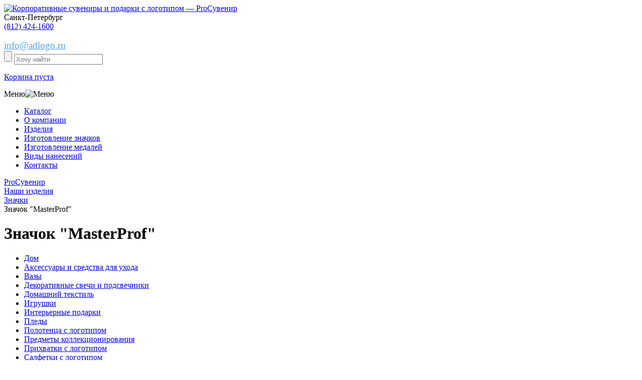

--- FILE ---
content_type: text/html; charset=UTF-8
request_url: https://adlogo.ru/izdeliya/znachki/znachok-masterprof/
body_size: 19389
content:
<!DOCTYPE html>
<html xml:lang="ru" lang="ru">
<head>
	<meta http-equiv="X-UA-Compatible" content="IE=edge" />
	<meta name='yandex-verification' content='7d96052efc07ffb2' />
	<meta name="yandex-verification" content="5d737bd7e5e829ec" />
	<meta name="google-site-verification" content="5SqlHr7eV1HjQ97EjJ1SYdMO1-A1V86BwI0OMTo7IU4" />
	<meta name="google-site-verification" content="zfN3-odLy8EiFXbqR8Q9qza66c_ywtrGcSVPlW64yBM" />
	<meta name="viewport" content="width=device-width, initial-scale=1, shrink-to-fit=no">
	<link rel="icon" href="https://adlogo.ru/favicon.svg" type="image/svg+xml">
	<title>Значок &quot;MasterProf&quot; &mdash; ProСувенир</title>
	<meta http-equiv="Content-Type" content="text/html; charset=UTF-8" />
<meta name="robots" content="index, follow" />
<meta name="keywords" content="Значок &amp;quot;MasterProf&amp;quot;, Санкт-Петербург, СПб, ProСувенир, изготовление, купить, заказать, производство" />
<meta name="description" content="Значок &amp;quot;MasterProf&amp;quot; в Санкт-Петербурге - изготовление на заказ, оперативно (от 1 недели), недорого, огромный выбор. Звоните по телефону +7 (812) 424-16-00." />
<script data-skip-moving="true">(function(w, d, n) {var cl = "bx-core";var ht = d.documentElement;var htc = ht ? ht.className : undefined;if (htc === undefined || htc.indexOf(cl) !== -1){return;}var ua = n.userAgent;if (/(iPad;)|(iPhone;)/i.test(ua)){cl += " bx-ios";}else if (/Windows/i.test(ua)){cl += ' bx-win';}else if (/Macintosh/i.test(ua)){cl += " bx-mac";}else if (/Linux/i.test(ua) && !/Android/i.test(ua)){cl += " bx-linux";}else if (/Android/i.test(ua)){cl += " bx-android";}cl += (/(ipad|iphone|android|mobile|touch)/i.test(ua) ? " bx-touch" : " bx-no-touch");cl += w.devicePixelRatio && w.devicePixelRatio >= 2? " bx-retina": " bx-no-retina";if (/AppleWebKit/.test(ua)){cl += " bx-chrome";}else if (/Opera/.test(ua)){cl += " bx-opera";}else if (/Firefox/.test(ua)){cl += " bx-firefox";}ht.className = htc ? htc + " " + cl : cl;})(window, document, navigator);</script>


<link href="/bitrix/js/ui/design-tokens/dist/ui.design-tokens.min.css?174228645123463" type="text/css"  rel="stylesheet" />
<link href="/bitrix/js/ui/fonts/opensans/ui.font.opensans.min.css?16784012842320" type="text/css"  rel="stylesheet" />
<link href="/bitrix/js/main/popup/dist/main.popup.bundle.min.css?174228650126589" type="text/css"  rel="stylesheet" />
<link href="/bitrix/cache/css/s1/eshop_adapt_blue/page_ecb67189875561c719615d897091f1c4/page_ecb67189875561c719615d897091f1c4_v1.css?174228677640748" type="text/css"  rel="stylesheet" />
<link href="/bitrix/cache/css/s1/eshop_adapt_blue/template_175cb4cff9903ed076e7394c8cddc0b3/template_175cb4cff9903ed076e7394c8cddc0b3_v1.css?1744289499106980" type="text/css"  data-template-style="true" rel="stylesheet" />




<script type="extension/settings" data-extension="currency.currency-core">{"region":"ru"}</script>



<link href="//adlogo.ru/izdeliya/znachki/znachok-masterprof/" rel="canonical" />



	</head>
<body>

<div class="wrap" id="bx_eshop_wrap">
	
	<header class="block100">
		<div class="center">
			<div class="logo float-left">
				<a href="/"><img src="/bitrix/templates/eshop_adapt_blue/images/logo.png" alt="Корпоративные сувениры и подарки с логотипом &mdash; ProСувенир"/></a>
			</div>
			<div class="img_tel float-left"></div>
			<div class="img_tel float-left"></div>			
<div class="header_phone float-left tel1">
	 <span>Санкт-Петербург</span><br>
	 <span><a href="tel:+78124241600">(812) 424-1600</a></span>
</div>
<div class="header_phone float-left tel2">

</div>
 <br>			<div class="send_call_wrap float-left">
				<a href="mailto:info@adlogo.ru" style="font-size: 19px; color: #52A2F3; text-decoration: underline;">info@adlogo.ru</a>
			</div>
		</div>
		<div class="clear"></div>
		<!--noindex-->
		<div class="block100 header_search">
			<div class="center">
				<div class="search_wrap float-left">
					<div id="search" class="bx_search_container">	
	<form action="/catalog/">
		<input name="s" type="submit" value="" class="button_search" />
		<input class="input_search" id="title-search-input" type="search" name="q" value="" autocomplete="off" placeholder="Хочу найти" />
	</form>
</div>
				</div>
				
<div id="bx_cart_block1" class="bx_cart_block">
	<!--'start_frame_cache_bx_cart_block'-->
	<a href="/personal/cart/" class="basket_header float-left">
		<p>Корзина пуста</p>
	</a>

<!--'end_frame_cache_bx_cart_block'--></div>

			</div>
		</div>
		<!--/noindex-->
		<div class="clear"></div>
		<div class="burg_wrap">Меню<img class="burg" src="/bitrix/templates/eshop_adapt_blue/images/burg.png" alt="Меню"/></div>
		<div class="block100 nav_header">
			<nav class="center">
				
<ul>
					<li class="katalog">
							<div class="img_katalog"></div>
						<a href="/catalog/">Каталог</a>
		</li>
					<li class="">
						<a href="/o-kompanii/">О компании</a>
		</li>
					<li class="">
						<a href="/izdeliya/">Изделия</a>
		</li>
					<li class="">
						<a href="/izdeliya/znachki/">Изготовление значков</a>
		</li>
					<li class="">
						<a href="/izdeliya/medali/">Изготовление медалей</a>
		</li>
					<li class="">
						<a href="/vidy-naneseniy/">Виды нанесений</a>
		</li>
					<li class="">
						<a href="/kontakty/">Контакты</a>
		</li>
	</ul>			</nav>
			<div class="clear"></div>
		</div>
	</header>
	<!-- HEADER-->
		
	<div class="workarea_wrap">
		<div class="center">
			<div class="breadcrums">
				<link href="/bitrix/css/main/font-awesome.css?167840129928777" type="text/css" rel="stylesheet" />
<div class="bx-breadcrumb" itemprop="http://schema.org/breadcrumb" itemscope itemtype="http://schema.org/BreadcrumbList">
			<div class="bx-breadcrumb-item" id="bx_breadcrumb_0" itemprop="itemListElement" itemscope itemtype="http://schema.org/ListItem">
				
				<a href="/" title="ProСувенир" itemprop="url">
					<span itemprop="name">ProСувенир</span>
				</a>
				<meta itemprop="position" content="1" />
			</div>
			<div class="bx-breadcrumb-item" id="bx_breadcrumb_1" itemprop="itemListElement" itemscope itemtype="http://schema.org/ListItem">
				<i class="fa fa-angle-right"></i>
				<a href="/izdeliya/" title="Наши изделия" itemprop="url">
					<span itemprop="name">Наши изделия</span>
				</a>
				<meta itemprop="position" content="2" />
			</div>
			<div class="bx-breadcrumb-item" id="bx_breadcrumb_2" itemprop="itemListElement" itemscope itemtype="http://schema.org/ListItem">
				<i class="fa fa-angle-right"></i>
				<a href="/izdeliya/znachki/" title="Значки" itemprop="url">
					<span itemprop="name">Значки</span>
				</a>
				<meta itemprop="position" content="3" />
			</div>
			<div class="bx-breadcrumb-item" itemprop="itemListElement" itemscope itemtype="http://schema.org/ListItem">
				<i class="fa fa-angle-right"></i>
				<span itemprop="name">Значок &quot;MasterProf&quot;</span>
				<meta itemprop="position" content="4" />
			</div><div style="clear:both"></div></div>			</div>
			
							<h1>Значок &quot;MasterProf&quot;</h1>
			<div class="staty_wrap katalog">
<div class="float-left menu_katalog">

		<div class="menu-sitemap-tree">
		<!--pre></pre-->
		<ul>
						
							
				
				
				
									
														<li class="">					
									<a href="/catalog/dom/">Дом</a>
								</li>
							
													
				
						
							
				
				
				
									
														<li class="">					
									<a href="/catalog/aksessuary-i-sredstva-dlya-ukhoda4832/">Аксессуары и средства для ухода</a>
								</li>
							
													
				
						
							
				
				
				
									
														<li class="">					
									<a href="/catalog/vazy/">Вазы</a>
								</li>
							
													
				
						
							
				
				
				
									
														<li class="">					
									<a href="/catalog/dekorativnye-svechi-i-podsvechniki/">Декоративные свечи и подсвечники</a>
								</li>
							
													
				
						
							
				
				
				
									
														<li class="">					
									<a href="/catalog/domashniy-tekstil/">Домашний текстиль</a>
								</li>
							
													
				
						
							
				
				
				
									
														<li class="">					
									<a href="/catalog/igrushki/">Игрушки</a>
								</li>
							
													
				
						
							
				
				
				
									
														<li class="">					
									<a href="/catalog/interernye-podarki/">Интерьерные подарки</a>
								</li>
							
													
				
						
							
				
				
				
									
														<li class="">					
									<a href="/catalog/pledy/">Пледы</a>
								</li>
							
													
				
						
							
				
				
				
									
														<li class="">					
									<a href="/catalog/polotentsa-s-logotipom/">Полотенца с логотипом</a>
								</li>
							
													
				
						
							
				
				
				
									
														<li class="">					
									<a href="/catalog/predmety-kollektsionirovaniya/">Предметы коллекционирования</a>
								</li>
							
													
				
						
							
				
				
				
									
														<li class="">					
									<a href="/catalog/prikhvatki-s-logotipom/">Прихватки с логотипом</a>
								</li>
							
													
				
						
							
				
				
				
									
														<li class="">					
									<a href="/catalog/salfetki-s-logotipom/">Салфетки с логотипом</a>
								</li>
							
													
				
						
							
				
				
				
									
														<li class="">					
									<a href="/catalog/skaterti-s-logotipom/">Скатерти с логотипом</a>
								</li>
							
													
				
						
							
				
				
				
									
														<li class="">					
									<a href="/catalog/statuetki-i-skulptury/">Статуэтки и скульптуры</a>
								</li>
							
													
				
						
							
				
				
				
									
														<li class="">					
									<a href="/catalog/fotoramki-i-fotoalbomy/">Фоторамки и фотоальбомы</a>
								</li>
							
													
				
						
							
				
				
				
									
														<li class="">					
									<a href="/catalog/shkatulki/">Шкатулки</a>
								</li>
							
													
				
						
							
									</ul></li>				
				
				
									
														<li class="">					
									<a href="/catalog/ezhednevniki-i-bloknoty/">Ежедневники и блокноты</a>
								</li>
							
													
				
						
							
				
				
				
									
														<li class="">					
									<a href="/catalog/bloknoty-s-logotipom/">Блокноты с логотипом</a>
								</li>
							
													
				
						
							
				
				
				
									
														<li class="">					
									<a href="/catalog/ezhednevniki/">Ежедневники</a>
								</li>
							
													
				
						
							
				
				
				
									
														<li class="">					
									<a href="/catalog/nabory-s-ezhednevnikami/">Наборы с ежедневниками</a>
								</li>
							
													
				
						
							
				
				
				
									
														<li class="">					
									<a href="/catalog/originalnye-ezhednevniki/">Оригинальные ежедневники</a>
								</li>
							
													
				
						
							
				
				
				
									
														<li class="">					
									<a href="/catalog/upakovka-dlya-ezhednevnikov/">Упаковка для ежедневников</a>
								</li>
							
													
				
						
							
									</ul></li>				
				
				
									
														<li class="">					
									<a href="/catalog/zonty/">Зонты</a>
								</li>
							
													
				
						
							
				
				
				
									
														<li class="">					
									<a href="/catalog/zonty-trosti/">Зонты трости</a>
								</li>
							
													
				
						
							
				
				
				
									
														<li class="">					
									<a href="/catalog/neobychnye-i-originalnye-zonty/">Необычные и оригинальные зонты</a>
								</li>
							
													
				
						
							
				
				
				
									
														<li class="">					
									<a href="/catalog/skladnye-zonty/">Складные зонты</a>
								</li>
							
													
				
						
							
									</ul></li>				
				
				
									
														<li class="">					
									<a href="/catalog/kollektsii-s-printami/">Коллекции с принтами</a>
								</li>
							
													
				
						
							
				
				
				
									
														<li class="">					
									<a href="/catalog/akkumulyatory-s-printom/">Аккумуляторы с принтом</a>
								</li>
							
													
				
						
							
				
				
				
									
														<li class="">					
									<a href="/catalog/beysbolki-i-panamy-s-printom/">Бейсболки и панамы с принтом</a>
								</li>
							
													
				
						
							
				
				
				
									
														<li class="">					
									<a href="/catalog/vyazanye-pledy-s-originalnym-risunkom/">Вязаные пледы с оригинальным рисунком</a>
								</li>
							
													
				
						
							
				
				
				
									
														<li class="">					
									<a href="/catalog/detskie-tolstovki-s-printom/">Детские толстовки с принтом</a>
								</li>
							
													
				
						
							
				
				
				
									
														<li class="">					
									<a href="/catalog/detskie-futbolki-s-printom/">Детские футболки с принтом</a>
								</li>
							
													
				
						
							
				
				
				
									
														<li class="">					
									<a href="/catalog/dzhempery-s-printom/">Джемперы с принтом</a>
								</li>
							
													
				
						
							
				
				
				
									
														<li class="">					
									<a href="/catalog/ezhednevniki-s-printom/">Ежедневники с принтом</a>
								</li>
							
													
				
						
							
				
				
				
									
														<li class="">					
									<a href="/catalog/zonty-s-printom/">Зонты с принтом</a>
								</li>
							
													
				
						
							
				
				
				
									
														<li class="">					
									<a href="/catalog/kruzhki-s-printom/">Кружки с принтом</a>
								</li>
							
													
				
						
							
				
				
				
									
														<li class="">					
									<a href="/catalog/merch-dlya-detey/">Мерч для детей</a>
								</li>
							
													
				
						
							
				
				
				
									
														<li class="">					
									<a href="/catalog/merch-na-23-fevralya/">Мерч на 23 февраля</a>
								</li>
							
													
				
						
							
				
				
				
									
														<li class="">					
									<a href="/catalog/merch-na-8-marta/">Мерч на 8 марта</a>
								</li>
							
													
				
						
							
				
				
				
									
														<li class="">					
									<a href="/catalog/novogodniy-merch/">Новогодний мерч</a>
								</li>
							
													
				
						
							
				
				
				
									
														<li class="">					
									<a href="/catalog/oblozhki-dlya-dokumentov-s-printom/">Обложки для документов с принтом</a>
								</li>
							
													
				
						
							
				
				
				
									
														<li class="">					
									<a href="/catalog/originalnye-podarki-s-printom/">Оригинальные подарки с принтом</a>
								</li>
							
													
				
						
							
				
				
				
									
														<li class="">					
									<a href="/catalog/plashchi-dozhdeviki-s-printom/">Плащи-дождевики с принтом</a>
								</li>
							
													
				
						
							
				
				
				
									
														<li class="">					
									<a href="/catalog/ryukzaki-s-printom/">Рюкзаки с принтом</a>
								</li>
							
													
				
						
							
				
				
				
									
														<li class="">					
									<a href="/catalog/sumki-s-printom/">Сумки с принтом</a>
								</li>
							
													
				
						
							
				
				
				
									
														<li class="">					
									<a href="/catalog/tematicheskie-podarochnye-nabory/">Тематические подарочные наборы</a>
								</li>
							
													
				
						
							
				
				
				
									
														<li class="">					
									<a href="/catalog/termokruzhki-s-printom/">Термокружки с принтом</a>
								</li>
							
													
				
						
							
				
				
				
									
														<li class="">					
									<a href="/catalog/tolstovki-s-printom/">Толстовки с принтом</a>
								</li>
							
													
				
						
							
				
				
				
									
														<li class="">					
									<a href="/catalog/fartuki-s-printom/">Фартуки с принтом</a>
								</li>
							
													
				
						
							
				
				
				
									
														<li class="">					
									<a href="/catalog/futbolki-s-printom/">Футболки с принтом</a>
								</li>
							
													
				
						
							
				
				
				
									
														<li class="">					
									<a href="/catalog/khudi-s-printom/">Худи с принтом</a>
								</li>
							
													
				
						
							
				
				
				
									
														<li class="">					
									<a href="/catalog/shapki-s-printom/">Шапки с принтом</a>
								</li>
							
													
				
						
							
				
				
				
									
														<li class="">					
									<a href="/catalog/sharfy-s-printom/">Шарфы с принтом</a>
								</li>
							
													
				
						
							
									</ul></li>				
				
				
									
														<li class="">					
									<a href="/catalog/korporativnye-podarki/">Корпоративные подарки</a>
								</li>
							
													
				
						
							
				
				
				
									
														<li class="">					
									<a href="/catalog/beydzhi-i-aksessuary/">Бейджи и аксессуары</a>
								</li>
							
													
				
						
							
				
				
				
									
														<li class="">					
									<a href="/catalog/vizitnitsy/">Визитницы</a>
								</li>
							
													
				
						
							
				
				
				
									
														<li class="">					
									<a href="/catalog/dorozhnye-organayzery/">Дорожные органайзеры</a>
								</li>
							
													
				
						
							
				
				
				
									
														<li class="">					
									<a href="/catalog/kantselyarskie-prinadlezhnosti4842/">Канцелярские принадлежности</a>
								</li>
							
													
				
						
							
				
				
				
									
														<li class="">					
									<a href="/catalog/klyuchnitsy-s-logotipom/">Ключницы с логотипом</a>
								</li>
							
													
				
						
							
				
				
				
									
														<li class="">					
									<a href="/catalog/koshelki/">Кошельки</a>
								</li>
							
													
				
						
							
				
				
				
									
														<li class="">					
									<a href="/catalog/nagrady/">Награды</a>
								</li>
							
													
				
						
							
				
				
				
									
														<li class="">					
									<a href="/catalog/nagrady4879/">Награды</a>
								</li>
							
													
				
						
							
				
				
				
									
														<li class="">					
									<a href="/catalog/nastolnye-aksessuary/">Настольные аксессуары</a>
								</li>
							
													
				
						
							
				
				
				
									
														<li class="">					
									<a href="/catalog/oblozhki-dlya-dokumentov/">Обложки для документов</a>
								</li>
							
													
				
						
							
				
				
				
									
														<li class="">					
									<a href="/catalog/papki-portfeli/">Папки, портфели</a>
								</li>
							
													
				
						
							
				
				
				
									
														<li class="">					
									<a href="/catalog/podarochnye-knigi/">Подарочные книги</a>
								</li>
							
													
				
						
							
				
				
				
									
														<li class="">					
									<a href="/catalog/sladkie-podarki-s-logotipom/">Сладкие подарки с логотипом</a>
								</li>
							
													
				
						
							
				
				
				
									
														<li class="">					
									<a href="/catalog/chasy-i-meteostantsii/">Часы и метеостанции</a>
								</li>
							
													
				
						
							
				
				
				
									
														<li class="">					
									<a href="/catalog/chekhly-dlya-kart/">Чехлы для карт</a>
								</li>
							
													
				
						
							
				
				
				
									
														<li class="">					
									<a href="/catalog/chekhly-dlya-propuska/">Чехлы для пропуска</a>
								</li>
							
													
				
						
							
				
				
				
									
														<li class="">					
									<a href="/catalog/chekhly-dlya-telefonov-i-planshetov/">Чехлы для телефонов и планшетов</a>
								</li>
							
													
				
						
							
									</ul></li>				
				
				
									
														<li class="">					
									<a href="/catalog/korporativnye-podarki-na-novyy-god/">Корпоративные подарки на Новый год</a>
								</li>
							
													
				
						
							
				
				
				
									
														<li class="">					
									<a href="/catalog/aksessuary-i-ukrasheniya-dlya-ofisa-k-novomu-godu/">Аксессуары и украшения для офиса к новому году</a>
								</li>
							
													
				
						
							
				
				
				
									
														<li class="">					
									<a href="/catalog/zimnie-podarki/">Зимние подарки</a>
								</li>
							
													
				
						
							
				
				
				
									
														<li class="">					
									<a href="/catalog/novogodnie-girlyandy-i-svetilniki/">Новогодние гирлянды и светильники</a>
								</li>
							
													
				
						
							
				
				
				
									
														<li class="">					
									<a href="/catalog/novogodnie-elki-s-logotipom/">Новогодние елки с логотипом</a>
								</li>
							
													
				
						
							
				
				
				
									
														<li class="">					
									<a href="/catalog/novogodnie-elki-s-logotipom4881/">Новогодние елки с логотипом</a>
								</li>
							
													
				
						
							
				
				
				
									
														<li class="">					
									<a href="/catalog/novogodnie-elochnye-igrushki/">Новогодние елочные игрушки</a>
								</li>
							
													
				
						
							
				
				
				
									
														<li class="">					
									<a href="/catalog/novogodnie-elochnye-shary/">Новогодние елочные шары</a>
								</li>
							
													
				
						
							
				
				
				
									
														<li class="">					
									<a href="/catalog/novogodnie-nabory/">Новогодние наборы</a>
								</li>
							
													
				
						
							
				
				
				
									
														<li class="">					
									<a href="/catalog/novogodnie-nabory-dlya-tvorchestva/">Новогодние наборы для творчества</a>
								</li>
							
													
				
						
							
				
				
				
									
														<li class="">					
									<a href="/catalog/novogodnie-podushki/">Новогодние подушки</a>
								</li>
							
													
				
						
							
				
				
				
									
														<li class="">					
									<a href="/catalog/novogodnie-podushki-i-pledy/">Новогодние подушки и пледы</a>
								</li>
							
													
				
						
							
				
				
				
									
														<li class="">					
									<a href="/catalog/novogodnie-svechi-i-podsvechniki/">Новогодние свечи и подсвечники</a>
								</li>
							
													
				
						
							
				
				
				
									
														<li class="">					
									<a href="/catalog/novogodniy-stol/">Новогодний стол</a>
								</li>
							
													
				
						
							
				
				
				
									
														<li class="">					
									<a href="/catalog/novogodnyaya-upakovka-dlya-podarkov/">Новогодняя упаковка для подарков</a>
								</li>
							
													
				
						
							
				
				
				
									
														<li class="">					
									<a href="/catalog/originalnye-kalendari/">Оригинальные календари</a>
								</li>
							
													
				
						
							
				
				
				
									
														<li class="">					
									<a href="/catalog/podarki-s-simvolom-2021-goda/">Подарки с символом 2021 года</a>
								</li>
							
													
				
						
							
									</ul></li>				
				
				
									
														<li class="">					
									<a href="/catalog/nagradnaya-produktsiya/">Наградная продукция</a>
								</li>
							
													
				
						
							
				
				
				
									
														<li class="">					
									<a href="/catalog/znachki-i-flagi/">Значки и флаги</a>
								</li>
							
													
				
						
							
				
				
				
									
														<li class="">					
									<a href="/catalog/kubki/">Кубки</a>
								</li>
							
													
				
						
							
				
				
				
									
														<li class="">					
									<a href="/catalog/kubki-i-medali/">Кубки и медали</a>
								</li>
							
													
				
						
							
				
				
				
									
														<li class="">					
									<a href="/catalog/nagradnye-plaketki-i-panno/">Наградные плакетки и панно</a>
								</li>
							
													
				
						
							
				
				
				
									
														<li class="">					
									<a href="/catalog/nagradnye-stely/">Наградные стелы</a>
								</li>
							
													
				
						
							
									</ul></li>				
				
				
									
														<li class="">					
									<a href="/catalog/otdykh/">Отдых</a>
								</li>
							
													
				
						
							
				
				
				
									
														<li class="">					
									<a href="/catalog/avtomobilnye-aksessuary/">Автомобильные аксессуары</a>
								</li>
							
													
				
						
							
				
				
				
									
														<li class="">					
									<a href="/catalog/bannye-nabory/">Банные наборы</a>
								</li>
							
													
				
						
							
				
				
				
									
														<li class="">					
									<a href="/catalog/igry-i-golovolomki/">Игры и головоломки</a>
								</li>
							
													
				
						
							
				
				
				
									
														<li class="">					
									<a href="/catalog/instrumenty/">Инструменты</a>
								</li>
							
													
				
						
							
				
				
				
									
														<li class="">					
									<a href="/catalog/myachi-s-logotipom/">Мячи с логотипом</a>
								</li>
							
													
				
						
							
				
				
				
									
														<li class="">					
									<a href="/catalog/nabory-dlya-piknika/">Наборы для пикника</a>
								</li>
							
													
				
						
							
				
				
				
									
														<li class="">					
									<a href="/catalog/opticheskie-pribory/">Оптические приборы</a>
								</li>
							
													
				
						
							
				
				
				
									
														<li class="">					
									<a href="/catalog/plyazhnyy-otdykh/">Пляжный отдых</a>
								</li>
							
													
				
						
							
				
				
				
									
														<li class="">					
									<a href="/catalog/podarki-dlya-dachi/">Подарки для дачи</a>
								</li>
							
													
				
						
							
				
				
				
									
														<li class="">					
									<a href="/catalog/podushki-pod-sheyu/">Подушки под шею</a>
								</li>
							
													
				
						
							
				
				
				
									
														<li class="">					
									<a href="/catalog/skladnye-nozhi-i-multituly/">Складные ножи и мультитулы</a>
								</li>
							
													
				
						
							
				
				
				
									
														<li class="">					
									<a href="/catalog/skladnye-nozhi-s-logotipom/">Складные ножи с логотипом</a>
								</li>
							
													
				
						
							
				
				
				
									
														<li class="">					
									<a href="/catalog/sportivnye-tovary/">Спортивные товары</a>
								</li>
							
													
				
						
							
				
				
				
									
														<li class="">					
									<a href="/catalog/tovary-dlya-puteshestviy/">Товары для путешествий</a>
								</li>
							
													
				
						
							
				
				
				
									
														<li class="">					
									<a href="/catalog/turisticheskie-prinadlezhnosti/">Туристические принадлежности</a>
								</li>
							
													
				
						
							
									</ul></li>				
				
				
									
														<li class="">					
									<a href="/catalog/podarochnye-nabory/">Подарочные наборы</a>
								</li>
							
													
				
						
							
				
				
				
									
														<li class="">					
									<a href="/catalog/biznes-nabory/">Бизнес наборы</a>
								</li>
							
													
				
						
							
				
				
				
									
														<li class="">					
									<a href="/catalog/vinnye-nabory/">Винные наборы</a>
								</li>
							
													
				
						
							
				
				
				
									
														<li class="">					
									<a href="/catalog/dorozhnye-nabory-dlya-puteshestviy/">Дорожные наборы для путешествий</a>
								</li>
							
													
				
						
							
				
				
				
									
														<li class="">					
									<a href="/catalog/kukhonnye-podarochnye-nabory/">Кухонные подарочные наборы</a>
								</li>
							
													
				
						
							
				
				
				
									
														<li class="">					
									<a href="/catalog/nabory-dlya-vyrashchivaniya/">Наборы для выращивания</a>
								</li>
							
													
				
						
							
				
				
				
									
														<li class="">					
									<a href="/catalog/nabory-dlya-syra/">Наборы для сыра</a>
								</li>
							
													
				
						
							
				
				
				
									
														<li class="">					
									<a href="/catalog/nabory-stakanov-dlya-viski/">Наборы стаканов для виски</a>
								</li>
							
													
				
						
							
				
				
				
									
														<li class="">					
									<a href="/catalog/podarochnye-nabory-welcome-pack/">Подарочные наборы welcome pack</a>
								</li>
							
													
				
						
							
				
				
				
									
														<li class="">					
									<a href="/catalog/podarochnye-nabory-dlya-detey/">Подарочные наборы для детей</a>
								</li>
							
													
				
						
							
				
				
				
									
														<li class="">					
									<a href="/catalog/podarochnye-nabory-dlya-doma/">Подарочные наборы для дома</a>
								</li>
							
													
				
						
							
				
				
				
									
														<li class="">					
									<a href="/catalog/podarochnye-nabory-dlya-zhenshchin/">Подарочные наборы для женщин</a>
								</li>
							
													
				
						
							
				
				
				
									
														<li class="">					
									<a href="/catalog/podarochnye-nabory-dlya-muzhchin/">Подарочные наборы для мужчин</a>
								</li>
							
													
				
						
							
				
				
				
									
														<li class="">					
									<a href="/catalog/podarochnye-nabory-izdeliy-iz-kozhi-s-logotipom/">Подарочные наборы изделий из кожи с логотипом</a>
								</li>
							
													
				
						
							
				
				
				
									
														<li class="">					
									<a href="/catalog/podarochnye-nabory-s-akkumulyatorami/">Подарочные наборы с аккумуляторами</a>
								</li>
							
													
				
						
							
				
				
				
									
														<li class="">					
									<a href="/catalog/podarochnye-nabory-s-varenem/">Подарочные наборы с вареньем</a>
								</li>
							
													
				
						
							
				
				
				
									
														<li class="">					
									<a href="/catalog/podarochnye-nabory-s-knigami/">Подарочные наборы с книгами</a>
								</li>
							
													
				
						
							
				
				
				
									
														<li class="">					
									<a href="/catalog/podarochnye-nabory-s-kolonkami/">Подарочные наборы с колонками</a>
								</li>
							
													
				
						
							
				
				
				
									
														<li class="">					
									<a href="/catalog/podarochnye-nabory-s-kofe/">Подарочные наборы с кофе</a>
								</li>
							
													
				
						
							
				
				
				
									
														<li class="">					
									<a href="/catalog/podarochnye-nabory-s-medom/">Подарочные наборы с медом</a>
								</li>
							
													
				
						
							
				
				
				
									
														<li class="">					
									<a href="/catalog/podarochnye-nabory-s-multitulami/">Подарочные наборы с мультитулами</a>
								</li>
							
													
				
						
							
				
				
				
									
														<li class="">					
									<a href="/catalog/podarochnye-nabory-s-pledami/">Подарочные наборы с пледами</a>
								</li>
							
													
				
						
							
				
				
				
									
														<li class="">					
									<a href="/catalog/podarochnye-nabory-s-termokruzhkami/">Подарочные наборы с термокружками</a>
								</li>
							
													
				
						
							
				
				
				
									
														<li class="">					
									<a href="/catalog/podarochnye-nabory-s-fleshkami/">Подарочные наборы с флешками</a>
								</li>
							
													
				
						
							
				
				
				
									
														<li class="">					
									<a href="/catalog/podarochnye-nabory-s-chaem/">Подарочные наборы с чаем</a>
								</li>
							
													
				
						
							
				
				
				
									
														<li class="">					
									<a href="/catalog/podarochnye-produktovye-nabory/">Подарочные продуктовые наборы</a>
								</li>
							
													
				
						
							
				
				
				
									
														<li class="">					
									<a href="/catalog/sportivnye-nabory/">Спортивные наборы</a>
								</li>
							
													
				
						
							
									</ul></li>				
				
				
									
														<li class="">					
									<a href="/catalog/posuda/">Посуда</a>
								</li>
							
													
				
						
							
				
				
				
									
														<li class="">					
									<a href="/catalog/barnye-aksessuary/">Барные аксессуары</a>
								</li>
							
													
				
						
							
				
				
				
									
														<li class="">					
									<a href="/catalog/bokaly/">Бокалы</a>
								</li>
							
													
				
						
							
				
				
				
									
														<li class="">					
									<a href="/catalog/butylki-dlya-vody/">Бутылки для воды</a>
								</li>
							
													
				
						
							
				
				
				
									
														<li class="">					
									<a href="/catalog/zavarochnye-chayniki/">Заварочные чайники</a>
								</li>
							
													
				
						
							
				
				
				
									
														<li class="">					
									<a href="/catalog/kostery-s-logotipom/">Костеры с логотипом</a>
								</li>
							
													
				
						
							
				
				
				
									
														<li class="">					
									<a href="/catalog/kofeynye-nabory/">Кофейные наборы</a>
								</li>
							
													
				
						
							
				
				
				
									
														<li class="">					
									<a href="/catalog/kruzhki/">Кружки</a>
								</li>
							
													
				
						
							
				
				
				
									
														<li class="">					
									<a href="/catalog/kuvshiny-i-grafiny/">Кувшины и графины</a>
								</li>
							
													
				
						
							
				
				
				
									
														<li class="">					
									<a href="/catalog/kukhonnye-prinadlezhnosti/">Кухонные принадлежности</a>
								</li>
							
													
				
						
							
				
				
				
									
														<li class="">					
									<a href="/catalog/lanchboksy/">Ланчбоксы</a>
								</li>
							
													
				
						
							
				
				
				
									
														<li class="">					
									<a href="/catalog/melnitsy-dlya-spetsiy/">Мельницы для специй</a>
								</li>
							
													
				
						
							
				
				
				
									
														<li class="">					
									<a href="/catalog/mnogorazovye-stakany-s-kryshkoy/">Многоразовые стаканы с крышкой</a>
								</li>
							
													
				
						
							
				
				
				
									
														<li class="">					
									<a href="/catalog/pivnye-bokaly-s-logotipom/">Пивные бокалы с логотипом</a>
								</li>
							
													
				
						
							
				
				
				
									
														<li class="">					
									<a href="/catalog/predmety-servirovki/">Предметы сервировки</a>
								</li>
							
													
				
						
							
				
				
				
									
														<li class="">					
									<a href="/catalog/razdelochnye-doski/">Разделочные доски</a>
								</li>
							
													
				
						
							
				
				
				
									
														<li class="">					
									<a href="/catalog/ryumki-s-logotipom/">Рюмки с логотипом</a>
								</li>
							
													
				
						
							
				
				
				
									
														<li class="">					
									<a href="/catalog/stakany/">Стаканы</a>
								</li>
							
													
				
						
							
				
				
				
									
														<li class="">					
									<a href="/catalog/stolovye-tarelki/">Столовые тарелки</a>
								</li>
							
													
				
						
							
				
				
				
									
														<li class="">					
									<a href="/catalog/termokruzhki-s-logotipom/">Термокружки с логотипом</a>
								</li>
							
													
				
						
							
				
				
				
									
														<li class="">					
									<a href="/catalog/termosy-dlya-edy/">Термосы для еды</a>
								</li>
							
													
				
						
							
				
				
				
									
														<li class="">					
									<a href="/catalog/termosy-s-logotipom/">Термосы с логотипом</a>
								</li>
							
													
				
						
							
				
				
				
									
														<li class="">					
									<a href="/catalog/flyazhki-s-logotipom4874/">Фляжки с логотипом</a>
								</li>
							
													
				
						
							
				
				
				
									
														<li class="">					
									<a href="/catalog/flyazhki-s-logotipom4875/">Фляжки с логотипом</a>
								</li>
							
													
				
						
							
				
				
				
									
														<li class="">					
									<a href="/catalog/flyazhki-s-logotipom/">Фляжки с логотипом</a>
								</li>
							
													
				
						
							
				
				
				
									
														<li class="">					
									<a href="/catalog/chaynye-nabory/">Чайные наборы</a>
								</li>
							
													
				
						
							
									</ul></li>				
				
				
									
														<li class="">					
									<a href="/catalog/promo-odezhda/">Промо одежда</a>
								</li>
							
													
				
						
							
				
				
				
									
														<li class="">					
									<a href="/catalog/aksessuary/">Аксессуары для одежды</a>
								</li>
							
													
				
						
							
				
				
				
									
														<li class="">					
									<a href="/catalog/bryuki-i-shorty-s-logotipom/">Брюки и шорты с логотипом</a>
								</li>
							
													
				
						
							
				
				
				
									
														<li class="">					
									<a href="/catalog/vetrovki/">Ветровки</a>
								</li>
							
													
				
						
							
				
				
				
									
														<li class="">					
									<a href="/catalog/vyazanye-komplekty/">Вязаные комплекты</a>
								</li>
							
													
				
						
							
				
				
				
									
														<li class="">					
									<a href="/catalog/detskaya-odezhda/">Детская одежда</a>
								</li>
							
													
				
						
							
				
				
				
									
														<li class="">					
									<a href="/catalog/dzhempery-i-kardigany/">Джемперы и кардиганы</a>
								</li>
							
													
				
						
							
				
				
				
									
														<li class="">					
									<a href="/catalog/dozhdeviki/">Дождевики</a>
								</li>
							
													
				
						
							
				
				
				
									
														<li class="">					
									<a href="/catalog/zhilety/">Жилеты</a>
								</li>
							
													
				
						
							
				
				
				
									
														<li class="">					
									<a href="/catalog/kepki-i-beysbolki/">Кепки и бейсболки</a>
								</li>
							
													
				
						
							
				
				
				
									
														<li class="">					
									<a href="/catalog/kurtki/">Куртки</a>
								</li>
							
													
				
						
							
				
				
				
									
														<li class="">					
									<a href="/catalog/longslivy-s-logotipom4829/">Лонгсливы с логотипом</a>
								</li>
							
													
				
						
							
				
				
				
									
														<li class="">					
									<a href="/catalog/longslivy-s-logotipom/">Лонгсливы с логотипом</a>
								</li>
							
													
				
						
							
				
				
				
									
														<li class="">					
									<a href="/catalog/ofisnye-rubashki/">Офисные рубашки</a>
								</li>
							
													
				
						
							
				
				
				
									
														<li class="">					
									<a href="/catalog/panamy/">Панамы</a>
								</li>
							
													
				
						
							
				
				
				
									
														<li class="">					
									<a href="/catalog/perchatki-i-varezhki-s-logotipom/">Перчатки и варежки с логотипом</a>
								</li>
							
													
				
						
							
				
				
				
									
														<li class="">					
									<a href="/catalog/promo-futbolki/">Промо футболки</a>
								</li>
							
													
				
						
							
				
				
				
									
														<li class="">					
									<a href="/catalog/svitshoty-pod-nanesenie-logotipa4828/">Свитшоты под нанесение логотипа</a>
								</li>
							
													
				
						
							
				
				
				
									
														<li class="">					
									<a href="/catalog/svitshoty-pod-nanesenie-logotipa/">Свитшоты под нанесение логотипа</a>
								</li>
							
													
				
						
							
				
				
				
									
														<li class="">					
									<a href="/catalog/sportivnaya-odezhda/">Спортивная одежда</a>
								</li>
							
													
				
						
							
				
				
				
									
														<li class="">					
									<a href="/catalog/tolstovki/">Толстовки</a>
								</li>
							
													
				
						
							
				
				
				
									
														<li class="">					
									<a href="/catalog/trikotazhnye-shapki/">Трикотажные шапки</a>
								</li>
							
													
				
						
							
				
				
				
									
														<li class="">					
									<a href="/catalog/fartuki-s-logotipom/">Фартуки с логотипом</a>
								</li>
							
													
				
						
							
				
				
				
									
														<li class="">					
									<a href="/catalog/flisovye-kurtki/">Флисовые куртки</a>
								</li>
							
													
				
						
							
				
				
				
									
														<li class="">					
									<a href="/catalog/flisovye-kurtki-i-kofty4830/">Флисовые куртки и кофты</a>
								</li>
							
													
				
						
							
				
				
				
									
														<li class="">					
									<a href="/catalog/flisovye-kurtki-i-kofty/">Флисовые куртки и кофты</a>
								</li>
							
													
				
						
							
				
				
				
									
														<li class="">					
									<a href="/catalog/futbolki/">Футболки</a>
								</li>
							
													
				
						
							
				
				
				
									
														<li class="">					
									<a href="/catalog/futbolki-dlya-promo/">Футболки для промо</a>
								</li>
							
													
				
						
							
				
				
				
									
														<li class="">					
									<a href="/catalog/futbolki-polo/">Футболки поло</a>
								</li>
							
													
				
						
							
				
				
				
									
														<li class="">					
									<a href="/catalog/khalaty-s-logotipom/">Халаты с логотипом</a>
								</li>
							
													
				
						
							
				
				
				
									
														<li class="">					
									<a href="/catalog/khudi-pod-nanesenie-logotipa4827/">Худи под нанесение логотипа</a>
								</li>
							
													
				
						
							
				
				
				
									
														<li class="">					
									<a href="/catalog/khudi-pod-nanesenie-logotipa/">Худи под нанесение логотипа</a>
								</li>
							
													
				
						
							
				
				
				
									
														<li class="">					
									<a href="/catalog/sharfy/">Шарфы</a>
								</li>
							
													
				
						
							
				
				
				
									
														<li class="">					
									<a href="/catalog/elementy-brendirovaniya-i-kastomizatsii/">Элементы брендирования и кастомизации</a>
								</li>
							
													
				
						
							
									</ul></li>				
				
				
									
														<li class="">					
									<a href="/catalog/promo-suveniry/">Промо-сувениры</a>
								</li>
							
													
				
						
							
				
				
				
									
														<li class="">					
									<a href="/catalog/antistressy/">Антистрессы</a>
								</li>
							
													
				
						
							
				
				
				
									
														<li class="">					
									<a href="/catalog/brelki-s-logotipom/">Брелки с логотипом</a>
								</li>
							
													
				
						
							
				
				
				
									
														<li class="">					
									<a href="/catalog/zazhigalki/">Зажигалки</a>
								</li>
							
													
				
						
							
				
				
				
									
														<li class="">					
									<a href="/catalog/promoproduktsiya/">Промопродукция</a>
								</li>
							
													
				
						
							
				
				
				
									
														<li class="">					
									<a href="/catalog/svetodiodnye-fonariki/">Светодиодные фонарики</a>
								</li>
							
													
				
						
							
				
				
				
									
														<li class="">					
									<a href="/catalog/svetootrazhateli/">Светоотражатели</a>
								</li>
							
													
				
						
							
				
				
				
									
														<li class="">					
									<a href="/catalog/sredstva-individualnoy-zashchity/">Средства индивидуальной защиты</a>
								</li>
							
													
				
						
							
									</ul></li>				
				
				
									
														<li class="">					
									<a href="/catalog/ruchki/">Ручки</a>
								</li>
							
													
				
						
							
				
				
				
									
														<li class="">					
									<a href="/catalog/derevyannye-ruchki/">Деревянные ручки</a>
								</li>
							
													
				
						
							
				
				
				
									
														<li class="">					
									<a href="/catalog/karandashi/">Карандаши</a>
								</li>
							
													
				
						
							
				
				
				
									
														<li class="">					
									<a href="/catalog/metallicheskie-ruchki/">Металлические ручки</a>
								</li>
							
													
				
						
							
				
				
				
									
														<li class="">					
									<a href="/catalog/nabory-s-ruchkami/">Наборы с ручками</a>
								</li>
							
													
				
						
							
				
				
				
									
														<li class="">					
									<a href="/catalog/plastikovye-ruchki/">Пластиковые ручки</a>
								</li>
							
													
				
						
							
				
				
				
									
														<li class="">					
									<a href="/catalog/tekstovydeliteli/">Текстовыделители</a>
								</li>
							
													
				
						
							
				
				
				
									
														<li class="">					
									<a href="/catalog/futlyary-dlya-ruchek/">Футляры для ручек</a>
								</li>
							
													
				
						
							
									</ul></li>				
				
				
									
														<li class="">					
									<a href="/catalog/sportivnye-tovary-s-logotipom/">Спортивные товары с логотипом</a>
								</li>
							
													
				
						
							
				
				
				
									
														<li class="">					
									<a href="/catalog/velosipednye-aksessuary/">Велосипедные аксессуары</a>
								</li>
							
													
				
						
							
				
				
				
									
														<li class="">					
									<a href="/catalog/massazhery/">Массажеры</a>
								</li>
							
													
				
						
							
				
				
				
									
														<li class="">					
									<a href="/catalog/samokaty-i-giroskutery/">Самокаты и гироскутеры</a>
								</li>
							
													
				
						
							
				
				
				
									
														<li class="">					
									<a href="/catalog/sportivnye-aksessuary-s-logoti/">Спортивные аксессуары с логотипом</a>
								</li>
							
													
				
						
							
				
				
				
									
														<li class="">					
									<a href="/catalog/sportivnye-polotentsa-s-logotipom/">Спортивные полотенца с логотипом</a>
								</li>
							
													
				
						
							
				
				
				
									
														<li class="">					
									<a href="/catalog/sportivnye-sheykery-s-logotipo/">Спортивные шейкеры с логотипом</a>
								</li>
							
													
				
						
							
				
				
				
									
														<li class="">					
									<a href="/catalog/sportivnyy-inventar-s-logotipo/">Спортивный инвентарь с логотипом</a>
								</li>
							
													
				
						
							
				
				
				
									
														<li class="">					
									<a href="/catalog/fitnes-podarki-s-logotipom/">Фитнес подарки с логотипом</a>
								</li>
							
													
				
						
							
									</ul></li>				
				
				
									
														<li class="">					
									<a href="/catalog/suveniry-k-prazdnikam/">Сувениры к праздникам</a>
								</li>
							
													
				
						
							
				
				
				
									
														<li class="">					
									<a href="/catalog/podarki-avtomobilistu/">Подарки автомобилисту</a>
								</li>
							
													
				
						
							
				
				
				
									
														<li class="">					
									<a href="/catalog/podarki-bankovskomu-rabotniku/">Подарки банковскому работнику</a>
								</li>
							
													
				
						
							
				
				
				
									
														<li class="">					
									<a href="/catalog/podarki-voennym/">Подарки военным</a>
								</li>
							
													
				
						
							
				
				
				
									
														<li class="">					
									<a href="/catalog/podarki-detyam/">Подарки детям</a>
								</li>
							
													
				
						
							
				
				
				
									
														<li class="">					
									<a href="/catalog/podarki-ko-dnyu-neftyanika/">Подарки ко Дню нефтяника</a>
								</li>
							
													
				
						
							
				
				
				
									
														<li class="">					
									<a href="/catalog/podarki-ko-dnyu-shakhtera/">Подарки ко Дню шахтера</a>
								</li>
							
													
				
						
							
				
				
				
									
														<li class="">					
									<a href="/catalog/podarki-ko-dnyu-elektrosvyazi/">Подарки ко Дню электросвязи</a>
								</li>
							
													
				
						
							
				
				
				
									
														<li class="">					
									<a href="/catalog/podarki-ko-dnyu-energetika/">Подарки ко Дню энергетика</a>
								</li>
							
													
				
						
							
				
				
				
									
														<li class="">					
									<a href="/catalog/podarki-moryakam/">Подарки морякам</a>
								</li>
							
													
				
						
							
				
				
				
									
														<li class="">					
									<a href="/catalog/podarki-na-14-fevralya/">Подарки на 14 февраля</a>
								</li>
							
													
				
						
							
				
				
				
									
														<li class="">					
									<a href="/catalog/podarki-na-den-aviatsii/">Подарки на День авиации</a>
								</li>
							
													
				
						
							
				
				
				
									
														<li class="">					
									<a href="/catalog/podarki-na-den-geologa/">Подарки на День геолога</a>
								</li>
							
													
				
						
							
				
				
				
									
														<li class="">					
									<a href="/catalog/podarki-na-den-zheleznodorozhnika/">Подарки на День железнодорожника</a>
								</li>
							
													
				
						
							
				
				
				
									
														<li class="">					
									<a href="/catalog/podarki-na-den-znaniy/">Подарки на День знаний</a>
								</li>
							
													
				
						
							
				
				
				
									
														<li class="">					
									<a href="/catalog/podarki-na-den-meditsinskogo-rabotnika/">Подарки на День медицинского работника</a>
								</li>
							
													
				
						
							
				
				
				
									
														<li class="">					
									<a href="/catalog/podarki-na-den-metallurga/">Подарки на День металлурга</a>
								</li>
							
													
				
						
							
				
				
				
									
														<li class="">					
									<a href="/catalog/podarki-na-den-pobedy/">Подарки на День Победы</a>
								</li>
							
													
				
						
							
				
				
				
									
														<li class="">					
									<a href="/catalog/podarki-na-den-politsii/">Подарки на День полиции</a>
								</li>
							
													
				
						
							
				
				
				
									
														<li class="">					
									<a href="/catalog/podarki-na-den-rossii/">Подарки на День России</a>
								</li>
							
													
				
						
							
				
				
				
									
														<li class="">					
									<a href="/catalog/podarki-na-den-stroitelya/">Подарки на День строителя</a>
								</li>
							
													
				
						
							
				
				
				
									
														<li class="">					
									<a href="/catalog/podarki-na-den-uchitelya/">Подарки на День учителя</a>
								</li>
							
													
				
						
							
				
				
				
									
														<li class="">					
									<a href="/catalog/podarki-na-den-khimika/">Подарки на День химика</a>
								</li>
							
													
				
						
							
				
				
				
									
														<li class="">					
									<a href="/catalog/podarki-na-den-yurista/">Подарки на День юриста</a>
								</li>
							
													
				
						
							
				
				
				
									
														<li class="">					
									<a href="/catalog/podarki-na-yubiley-kompanii/">Подарки на юбилей компании</a>
								</li>
							
													
				
						
							
				
				
				
									
														<li class="">					
									<a href="/catalog/podarki-nachalniku/">Подарки начальнику</a>
								</li>
							
													
				
						
							
				
				
				
									
														<li class="">					
									<a href="/catalog/podarki-programmistam/">Подарки программистам</a>
								</li>
							
													
				
						
							
				
				
				
									
														<li class="">					
									<a href="/catalog/podarki-sistemnym-administratoram/">Подарки системным администраторам</a>
								</li>
							
													
				
						
							
				
				
				
									
														<li class="">					
									<a href="/catalog/podarok-kollege/">Подарок коллеге</a>
								</li>
							
													
				
						
							
				
				
				
									
														<li class="">					
									<a href="/catalog/suveniry-k-23-fevralya/">Сувениры к 23 февраля</a>
								</li>
							
													
				
						
							
				
				
				
									
														<li class="">					
									<a href="/catalog/suveniry-k-8-marta/">Сувениры к 8 марта</a>
								</li>
							
													
				
						
							
									</ul></li>				
				
				
									
														<li class="">					
									<a href="/catalog/sumki/">Сумки</a>
								</li>
							
													
				
						
							
				
				
				
									
														<li class="">					
									<a href="/catalog/dorozhnye-sumki/">Дорожные сумки</a>
								</li>
							
													
				
						
							
				
				
				
									
														<li class="">					
									<a href="/catalog/nesessery/">Несессеры</a>
								</li>
							
													
				
						
							
				
				
				
									
														<li class="">					
									<a href="/catalog/poyasnye-sumki/">Поясные сумки</a>
								</li>
							
													
				
						
							
				
				
				
									
														<li class="">					
									<a href="/catalog/ryukzaki/">Рюкзаки</a>
								</li>
							
													
				
						
							
				
				
				
									
														<li class="">					
									<a href="/catalog/sportivnye-sumki/">Спортивные сумки</a>
								</li>
							
													
				
						
							
				
				
				
									
														<li class="">					
									<a href="/catalog/sumki-dlya-dokumentov/">Сумки для документов</a>
								</li>
							
													
				
						
							
				
				
				
									
														<li class="">					
									<a href="/catalog/sumki-dlya-noutbuka/">Сумки для ноутбука</a>
								</li>
							
													
				
						
							
				
				
				
									
														<li class="">					
									<a href="/catalog/sumki-dlya-piknika/">Сумки для пикника</a>
								</li>
							
													
				
						
							
				
				
				
									
														<li class="">					
									<a href="/catalog/sumki-dlya-pokupok/">Сумки для покупок</a>
								</li>
							
													
				
						
							
				
				
				
									
														<li class="">					
									<a href="/catalog/sumki-cherez-plecho-s-logotipom/">Сумки через плечо с логотипом</a>
								</li>
							
													
				
						
							
				
				
				
									
														<li class="">					
									<a href="/catalog/chemodany/">Чемоданы</a>
								</li>
							
													
				
						
							
				
				
				
									
														<li class="">					
									<a href="/catalog/chekhly-dlya-plansheta/">Чехлы для планшета</a>
								</li>
							
													
				
						
							
				
				
				
									
														<li class="">					
									<a href="/catalog/shopery-s-logotipom/">Шоперы с логотипом</a>
								</li>
							
													
				
						
							
									</ul></li>				
				
				
									
														<li class="">					
									<a href="/catalog/upakovka/">Упаковка</a>
								</li>
							
													
				
						
							
				
				
				
									
														<li class="">					
									<a href="/catalog/zhestyanaya-upakovka/">Жестяная упаковка</a>
								</li>
							
													
				
						
							
				
				
				
									
														<li class="">					
									<a href="/catalog/podarochnaya-upakovka/">Подарочная упаковка</a>
								</li>
							
													
				
						
							
				
				
				
									
														<li class="">					
									<a href="/catalog/podarochnye-korobki/">Подарочные коробки</a>
								</li>
							
													
				
						
							
				
				
				
									
														<li class="">					
									<a href="/catalog/podarochnye-pakety/">Подарочные пакеты</a>
								</li>
							
													
				
						
							
				
				
				
									
														<li class="">					
									<a href="/catalog/proizvodstvo-polnotsvetnoy-samosbornoy-upakovki-na-zakaz/">Производство полноцветной самосборной упаковки на заказ</a>
								</li>
							
													
				
						
							
				
				
				
									
														<li class="">					
									<a href="/catalog/proizvodstvo-polnotsvetnoy-samosbornoy-upakovki-na-zakaz4883/">Производство полноцветной самосборной упаковки на заказ</a>
								</li>
							
													
				
						
							
									</ul></li>				
				
				
									
														<li class="">					
									<a href="/catalog/elektronika/">Электроника</a>
								</li>
							
													
				
						
							
				
				
				
									
														<li class="">					
									<a href="/catalog/bytovaya-tekhnika/">Бытовая техника</a>
								</li>
							
													
				
						
							
				
				
				
									
														<li class="">					
									<a href="/catalog/vneshnie-akkumulyatory/">Внешние аккумуляторы</a>
								</li>
							
													
				
						
							
				
				
				
									
														<li class="">					
									<a href="/catalog/vneshnie-zhestkie-diski/">Внешние жесткие диски</a>
								</li>
							
													
				
						
							
				
				
				
									
														<li class="">					
									<a href="/catalog/gadzhety-dlya-umnogo-doma-s-logotipom4877/">Гаджеты для умного дома с логотипом</a>
								</li>
							
													
				
						
							
				
				
				
									
														<li class="">					
									<a href="/catalog/gadzhety-dlya-umnogo-doma-s-logotipom/">Гаджеты для умного дома с логотипом</a>
								</li>
							
													
				
						
							
				
				
				
									
														<li class="">					
									<a href="/catalog/zaryadnye-ustroystva-i-adaptery/">Зарядные устройства и адаптеры</a>
								</li>
							
													
				
						
							
				
				
				
									
														<li class="">					
									<a href="/catalog/kompyuternye-i-mobilnye-aksessuary/">Компьютерные и мобильные аксессуары</a>
								</li>
							
													
				
						
							
				
				
				
									
														<li class="">					
									<a href="/catalog/lampy-i-svetilniki/">Лампы и светильники</a>
								</li>
							
													
				
						
							
				
				
				
									
														<li class="">					
									<a href="/catalog/naushniki/">Наушники</a>
								</li>
							
													
				
						
							
				
				
				
									
														<li class="">					
									<a href="/catalog/portativnye-kolonki/">Портативные колонки</a>
								</li>
							
													
				
						
							
				
				
				
									
														<li class="">					
									<a href="/catalog/uvlazhniteli-vozdukha-s-logotipom/">Увлажнители воздуха с логотипом</a>
								</li>
							
													
				
						
							
				
				
				
									
														<li class="">					
									<a href="/catalog/fleshki/">Флешки</a>
								</li>
							
													
				
						
							
									</ul></li>				
				
				
									
														<li class="">					
									<a href="/catalog/elementy-brendirovaniya-i-kastomizatsii4887/">Элементы брендирования и кастомизации</a>
								</li>
							
													
				
						
							
				
				
				
									
														<li class="">					
									<a href="/catalog/leybly-i-shildy/">Лейблы и шильды</a>
								</li>
							
													
				
						
							
				
				
				
									
														<li class="">					
									<a href="/catalog/lenty-stropy-shnury/">Ленты, стропы, шнуры</a>
								</li>
							
													
				
						
							
				
				
				
									
														<li class="">					
									<a href="/catalog/remuvki-i-pullery/">Ремувки и пуллеры</a>
								</li>
							
													
				
						
							
				
				
				
									
														<li class="">					
									<a href="/catalog/furnitura/">Фурнитура</a>
								</li>
							
													
				
						
							
				
				
				
									
														<li class="">					
									<a href="/catalog/shevrony-i-stikery/">Шевроны и стикеры</a>
								</li>
							
													
				
			
							</ul></li>					</ul>
	</div>
</div>

<div class="float-right content card">
	<div itemscope itemtype="https://schema.org/Product">
		<meta itemprop="name" content="Значок &quot;MasterProf&quot;">
		<div class="float-left card_img">
			<a href="/upload/iblock/b47/4wsar4f75viix5c5bdqinabk6xvw301r/20220712_154309-kopiya.jpg" class="fancybox" data-fancybox-group="gal">
				<figure style="background:url(/upload/iblock/b47/4wsar4f75viix5c5bdqinabk6xvw301r/20220712_154309-kopiya.jpg) no-repeat center center /contain;"></figure>
			</a>
			<meta itemprop="image" content="/upload/iblock/b47/4wsar4f75viix5c5bdqinabk6xvw301r/20220712_154309-kopiya.jpg">
			<div class="more_photo">
						</div>
		</div>
		<div class="float-right card_content">
			<!--noindex--><br><p><b>Только оптовые поставки! Поштучно товар не продается!</b></p><br><!--/noindex-->

			
			
						
			<!--noindex-->
			<div class="form_fazapros">
				<form action="" class="sendPrice">
					<div>
						<input type="text" class="form_fazapros_inp1" placeholder="E-mail или телефон" reqired name="email"/>
					</div>
					<div>
						<input type="text" class="form_fazapros_inp2" placeholder="Тираж" name="issue"/>
					</div>
					<input type="hidden" name="product" value="/izdeliya/znachki/znachok-masterprof/"/>
					<div>
						<input type="submit" href="" class="button_style1"  class="button_style2" onclick="yaCounter36443420.reachGoal('WhatPrice'); return true;" value="Узнать цену"/>
					</div>
					<div class="err"></div>
				</form>
			</div>
			<!--/noindex-->

			<p><br><a class="view_price " href="/ceny/">смотреть все цены</a></p>
		</div>
		<div class="clear"></div>

		<div itemprop="offers" itemscope itemtype="https://schema.org/Offer">
			<meta itemprop="price" content="">
			<meta itemprop="priceCurrency" content="RUB">
			<link itemprop="availability" href="https://schema.org/InStock">
		</div>

					<div class="propy table" itemprop="description">
				<h2>Характеристики</h2>
									<div class="table_row">
						<div class="tab_cell">Материал</div>
												<div class="tab_cell">Полимер</div>
					</div>
									<div class="table_row">
						<div class="tab_cell">Размер мм.</div>
												<div class="tab_cell">35 х 9</div>
					</div>
									<div class="table_row">
						<div class="tab_cell">Замок-крепление</div>
												<div class="tab_cell">Цанга-Бабочка</div>
					</div>
							</div>
			</div>
                   
	<p class="completion">					
			</p>

	<div class="dop_wrap">
				
		<div class="detail_textt">
			 
		</div >
			
			
		<h2>С этим товаром также покупают:</h2>
					<div id="slider3" class="sliderTiny">
				<a class="buttons prev" href="#">left</a>
				<div class="viewport">
					<ul class="overview">
													<li>
								<a href="/izdeliya/znachki/armeyskiy-zheton-dog-tag/" class="katalog_item">
									<figure>
										<img src="/upload/iblock/84f/p2eftjdey8hjkq6h0liwl5g9c5veirub/IMG_1160.jpg" alt=" "/>
									</figure>
									<p>Армейский Жетон с цепочкой, под гравировку</p>
																			<div class="button_style3 no-basket">цена по запросу</div>
																	</a>
							</li> 
													<li>
								<a href="/izdeliya/znachki/znachok-top-tools/" class="katalog_item">
									<figure>
										<img src="/upload/iblock/2a7/IMG_2697.jpg" alt=" "/>
									</figure>
									<p>Значок Top Tools</p>
																			<div class="button_style3 no-basket">цена по запросу</div>
																	</a>
							</li> 
													<li>
								<a href="/izdeliya/znachki/znachki-sankt-peterburgskiy-tsentr-spid/" class="katalog_item">
									<figure>
										<img src="/upload/iblock/a29/IMG_2805.jpg" alt=" "/>
									</figure>
									<p>Значки Санкт-Петербургский ЦЕНТР СПИД</p>
																			<div class="button_style3 no-basket">цена по запросу</div>
																	</a>
							</li> 
													<li>
								<a href="/izdeliya/znachki/znachki-yota-messendzh/" class="katalog_item">
									<figure>
										<img src="/upload/iblock/aa0/IMG_28854.jpg" alt=" "/>
									</figure>
									<p>Значки Йота мессендж</p>
																			<div class="button_style3 no-basket">цена по запросу</div>
																	</a>
							</li> 
													<li>
								<a href="/izdeliya/znachki/znachki-yaussia/" class="katalog_item">
									<figure>
										<img src="/upload/iblock/89e/IMG_2936.jpg" alt=" "/>
									</figure>
									<p>Значки ЯUSSIA</p>
																			<div class="button_style3 no-basket">цена по запросу</div>
																	</a>
							</li> 
													<li>
								<a href="/izdeliya/znachki/znachki-bukhta-tikhaya/" class="katalog_item">
									<figure>
										<img src="/upload/iblock/61d/IMG_3038.JPG" alt=" "/>
									</figure>
									<p>Значки Бухта Тихая</p>
																			<div class="button_style3 no-basket">цена по запросу</div>
																	</a>
							</li> 
													<li>
								<a href="/izdeliya/znachki/znachok-luchshiy-obshchestvennyy-inspektor-po-bezopasnosti-dvizheniya-poezdov-na-oktyabrskoy-zh-d-/" class="katalog_item">
									<figure>
										<img src="/upload/iblock/9af/IMG_3711.jpg" alt=" "/>
									</figure>
									<p>Значок &quot;Лучший общественный инспектор по безопасности движения поездов на Октябрьской ж.д.&quot;</p>
																			<div class="button_style3 no-basket">цена по запросу</div>
																	</a>
							</li> 
													<li>
								<a href="/izdeliya/znachki/polimernyy-znachok2/" class="katalog_item">
									<figure>
										<img src="/upload/iblock/21e/best2.jpg" alt=" "/>
									</figure>
									<p>Значок</p>
																			<div class="button_style3 no-basket">цена по запросу</div>
																	</a>
							</li> 
													<li>
								<a href="/izdeliya/znachki/znachok-b-s-rubinom/" class="katalog_item">
									<figure>
										<img src="/upload/iblock/65e/bukva_b1.jpg" alt=" "/>
									</figure>
									<p>Значок Б с рубином</p>
																			<div class="button_style3 no-basket">цена по запросу</div>
																	</a>
							</li> 
													<li>
								<a href="/izdeliya/znachki/znachok-yamal-potomkam/" class="katalog_item">
									<figure>
										<img src="/upload/iblock/c72/yamal1.jpg" alt=" "/>
									</figure>
									<p>Значок &quot;Ямал - потомкам&quot;</p>
																			<div class="button_style3 no-basket">цена по запросу</div>
																	</a>
							</li> 
						                                                                              
					</ul>
				</div>
				<a class="buttons next" href="#">right</a>
			</div>
			</div>
</div>
<div class="clear"></div>

<!--noindex-->
<div id="card_calk" class="calk_fancy wrapfancy" style="display: none;">
	<div class="close">x</div>
	<h2>Расчет с нанесением логотипа</h2>
	<p class="h2_undp">Тираж 100 шт.</p>

	<form action="">
		<div class="block_select">
			<p>Выберите вид нанесения</p>
			<div class="pseudo-select">
				<div class="select">Тампопечать</div>
				<div class="options">
					<div value="0" class="check">Тампопечать</div>
					<div value="1" class="">Тампопечать</div>
				</div>
				<select name="brand" class="real_select">
					<option value="0">Тампопечать</option>
					<option value="1">Тампопечать</option>
				</select>
			</div>

			<p>Количество цветов</p>
			<div class="pseudo-select count_color_select">
				<div class="select">1</div>
				<div class="options">
					<div value="0" class="check">1</div>
					<div value="1" class="">2</div>
				</div>
				<select name="brand" class="real_select">
					<option value="0">1</option>
					<option value="1">2</option>
				</select>
			</div>
		</div>
		<div class="raschet">
			<div class="raschet_content1">
				<p>Стоимость тиража</p>
				<p><span></span> руб.</p>
			</div>
			<div class="raschet_znak">+</div>
			<div class="raschet_content1">
				<p>Стоимость нанесения</p>
				<p>2 975,00 руб.</p>
			</div>
			<div class="raschet_znak">=</div>
			<div class="raschet_content1">
				<p>Итого с нанесением</p>
				<p class="raschet_fin">3 655,00 руб.</p>
			</div>
		</div>
		<p class="float-left raschet_descr">Это предварительный расчет. Стоимость нанесения может увеличиться при печати на цветных поверхностях, специальными красками или на двух и более местах.</p>
		<!--<a class="button_style2 float-right" href="">в корзину</a>-->
		<div class="clear"></div>
	</form>
</div>
<!--/noindex-->		
<div class='test-similar'>
</div></div><br>
<br>				<!-- </div> //bx_content_section-->
				<div class="clear"></div>
		</div> 
	</div><!-- //wrap -->
	
	<footer>
		<div class="center footer_menu_wrap">
			<ul class="footer_menu">
				<li>
					<div class="h4">О компании</div>
					<ul>
			
			<li><a href="/o-kompanii/klienty/">Наши клиенты</a></li>		
			
			<li><a href="/o-kompanii/partnery/">Наши партнёры</a></li>		
	</ul>				</li>
				<li>
					<div class="h4">Наши изделия</div>
					<ul>
			
			<li><a href="/izdeliya/znachki/">Изготовление значков</a></li>		
			
			<li><a href="/izdeliya/medali/">Изготовление медалей</a></li>		
			
			<li><a href="/izdeliya/brelki-s-logotipom/">Брелоки на заказ</a></li>		
			
			<li><a href="/izdeliya/korporat-podarki-suveniry/">Подарки сотрудникам</a></li>		
			
			<li><a href="/izdeliya/biznes-podarki-i-suveniry/">Бизнес подарки и сувениры</a></li>		
			
			<li><a href="/izdeliya/pakety-s-logotipom/">Пакеты с логотипом</a></li>		
	</ul>				</li>
				<li class="cpecial_footer_menu">
					<div class="h4">Сувениры</div>
					<ul>
			
			<li class="float-left"><a href="/catalog/ezhednevniki/">Ежедневники</a></li>		
			
			<li class="float-left"><a href="/catalog/bloknoty-s-logotipom/">Блокноты</a></li>		
			
			<li class="float-left"><a href="/catalog/podarochnaya-upakovka/">Подарочная упаковка</a></li>		
			
			<li class="float-left"><a href="/izdeliya/zazhimy-dlja-galstuka/">Зажимы для галстуков</a></li>		
			
			<li class="float-left"><a href="/izdeliya/korobki-s-logotipom/">Коробки</a></li>		
			
			<li class="float-left"><a href="/izdeliya/bumazhnye-pakety/">Бумажные пакеты</a></li>		
			
			<li class="float-left"><a href="/catalog/kruzhki/">Стаканы</a></li>		
	</ul>				</li>
				<li>
					<div class="h4">Виды нанесений</div>
					<ul>
		
			<li><a href="/vidy-naneseniy/dekolirovanie/">Деколирование</a></li>		
		
			<li><a href="/vidy-naneseniy/uf-pechat-lak-kraska/">УФ-печать лак и краска</a></li>		
		
			<li><a href="/vidy-naneseniy/tampopechat/">Тампопечать</a></li>		
		
			<li><a href="/vidy-naneseniy/vyshivka/">Вышивка</a></li>		
		
			<li><a href="/vidy-naneseniy/tisnenie/">Тиснение</a></li>		
		
			<li><a href="/vidy-naneseniy/lazernaya-gravirovka/">Лазерная гравировка</a></li>		
		
			<li><a href="/vidy-naneseniy/plottternaya-rezka/">Плоттерная резка</a></li>		
		
			<li><a href="/vidy-naneseniy/shelkografiya/">Шелкография</a></li>		
	</ul>

				</li>
			</ul>
			<div class="clear"></div>
		</div>
		<div class="adress">
			<div class="center">
	<div class="adress_block">
		<p>
			 Офис в Санкт-Петербурге
		</p>
 <span>197341, Санкт-Петербург, <br>
		 пр. Коломяжский, дом 33,<br>
		 офис 522A (586)</span>
	</div>
	<div class="adress_block">
		<p>
			 Телефоны Спб
		</p>
 <span>+7 (812) 424-1600<br>
		 +7 (812)&nbsp;633-07-04
	</div>

	<div class="adress_block">
		<p>
			 E-mail
		</p>
 <a href="mailto:info@adlogo.ru">info@adlogo.ru</a>
	</div>
</div>
 <br>			<div class="clear"></div>
		</div>
		<div class="bottom_line">
			<div class="center">
				<span class="float-left ll">© «ProСувенир» 2010–2020 Бизнес сувениры с логотипом | все права защищены </span>			</div>
		</div>

		<!--noindex-->
		<div class="bgfancy" style="display: none;">
			<div class="fancyt">
				<div id="call" class="wrapfancy" style="display: block;">
					<div class="close">x</div>
					<h2>Перезвоните мне</h2>

					<form class="sendCall">
						<input type="text" value=""placeholder="Имя" name="name" required/>
						<input type="text" class="tel" value="" placeholder="Телефон" name="phone" required/>
						<input class="button_style1" type="submit" value="Заказать звонок">
					</form>
				</div>
				
				<div id="basket_zakaz_form" class="wrapfancy" style="display: none;">
					<div class="close">x</div>
					<h2>Сделать заказ</h2>

					<form class="sendOrder">
						<input type="text" value="" placeholder="Имя" name="name" required/>
						<input type="text" class="tel" value="" placeholder="Телефон" name="phone" required/>
						<input type="text" value="" placeholder="E-mail" name="email"/>
						<textarea placeholder="Комментарий к заказу" name="comment"></textarea>
						<input class="button_style1" type="submit" value="Заказать">
					</form>
				</div>
			</div>
		</div>
		<!--/noindex-->
	</footer>

	<!--div class="notive header">
		<a href="javascript:void(0)" onclick="eshopOpenNativeMenu()" class="gn_general_nav notive"></a>
		<a href="personal/cart/" class="cart_link notive"></a>
		<div class="title notive"></div>
		<div class="clb"></div>
	</div>
	<div class="menu-page" id="bx_native_menu">
		<div class="menu-items">
						</div>
	</div>
	<div class="menu_bg" id="bx_menu_bg"></div-->

<!-- Yandex.Metrika counter -->  <noscript><div><img src="https://mc.yandex.ru/watch/36443420" style="position:absolute; left:-9999px;" alt="метрика" /></div></noscript> <!-- /Yandex.Metrika counter -->


<!-- BEGIN JIVOSITE CODE {literal} -->
<!-- {/literal} END JIVOSITE CODE -->

	<!-- Kill sovetnik -->
	    <!-- Kill sovetnik -->

<script>if(!window.BX)window.BX={};if(!window.BX.message)window.BX.message=function(mess){if(typeof mess==='object'){for(let i in mess) {BX.message[i]=mess[i];} return true;}};</script>
<script>(window.BX||top.BX).message({"JS_CORE_LOADING":"Загрузка...","JS_CORE_NO_DATA":"- Нет данных -","JS_CORE_WINDOW_CLOSE":"Закрыть","JS_CORE_WINDOW_EXPAND":"Развернуть","JS_CORE_WINDOW_NARROW":"Свернуть в окно","JS_CORE_WINDOW_SAVE":"Сохранить","JS_CORE_WINDOW_CANCEL":"Отменить","JS_CORE_WINDOW_CONTINUE":"Продолжить","JS_CORE_H":"ч","JS_CORE_M":"м","JS_CORE_S":"с","JSADM_AI_HIDE_EXTRA":"Скрыть лишние","JSADM_AI_ALL_NOTIF":"Показать все","JSADM_AUTH_REQ":"Требуется авторизация!","JS_CORE_WINDOW_AUTH":"Войти","JS_CORE_IMAGE_FULL":"Полный размер"});</script><script src="/bitrix/js/main/core/core.min.js?1742286507225353"></script><script>BX.Runtime.registerExtension({"name":"main.core","namespace":"BX","loaded":true});</script>
<script>BX.setJSList(["\/bitrix\/js\/main\/core\/core_ajax.js","\/bitrix\/js\/main\/core\/core_promise.js","\/bitrix\/js\/main\/polyfill\/promise\/js\/promise.js","\/bitrix\/js\/main\/loadext\/loadext.js","\/bitrix\/js\/main\/loadext\/extension.js","\/bitrix\/js\/main\/polyfill\/promise\/js\/promise.js","\/bitrix\/js\/main\/polyfill\/find\/js\/find.js","\/bitrix\/js\/main\/polyfill\/includes\/js\/includes.js","\/bitrix\/js\/main\/polyfill\/matches\/js\/matches.js","\/bitrix\/js\/ui\/polyfill\/closest\/js\/closest.js","\/bitrix\/js\/main\/polyfill\/fill\/main.polyfill.fill.js","\/bitrix\/js\/main\/polyfill\/find\/js\/find.js","\/bitrix\/js\/main\/polyfill\/matches\/js\/matches.js","\/bitrix\/js\/main\/polyfill\/core\/dist\/polyfill.bundle.js","\/bitrix\/js\/main\/core\/core.js","\/bitrix\/js\/main\/polyfill\/intersectionobserver\/js\/intersectionobserver.js","\/bitrix\/js\/main\/lazyload\/dist\/lazyload.bundle.js","\/bitrix\/js\/main\/polyfill\/core\/dist\/polyfill.bundle.js","\/bitrix\/js\/main\/parambag\/dist\/parambag.bundle.js"]);
</script>
<script>BX.Runtime.registerExtension({"name":"fx","namespace":"window","loaded":true});</script>
<script>BX.Runtime.registerExtension({"name":"ui.design-tokens","namespace":"window","loaded":true});</script>
<script>BX.Runtime.registerExtension({"name":"ui.fonts.opensans","namespace":"window","loaded":true});</script>
<script>BX.Runtime.registerExtension({"name":"main.popup","namespace":"BX.Main","loaded":true});</script>
<script>BX.Runtime.registerExtension({"name":"popup","namespace":"window","loaded":true});</script>
<script>BX.Runtime.registerExtension({"name":"currency.currency-core","namespace":"BX.Currency","loaded":true});</script>
<script>BX.Runtime.registerExtension({"name":"currency","namespace":"window","loaded":true});</script>
<script>(window.BX||top.BX).message({"LANGUAGE_ID":"ru","FORMAT_DATE":"DD.MM.YYYY","FORMAT_DATETIME":"DD.MM.YYYY HH:MI:SS","COOKIE_PREFIX":"BITRIX_SM","SERVER_TZ_OFFSET":"10800","UTF_MODE":"Y","SITE_ID":"s1","SITE_DIR":"\/","USER_ID":"","SERVER_TIME":1768676687,"USER_TZ_OFFSET":0,"USER_TZ_AUTO":"Y","bitrix_sessid":"d718cf2cd77266bcaa181aa1f2fa4dc3"});</script><script  src="/bitrix/cache/js/s1/eshop_adapt_blue/kernel_main/kernel_main_v1.js?1766420623196377"></script>
<script src="/bitrix/js/main/popup/dist/main.popup.bundle.min.js?174228650165924"></script>
<script src="/bitrix/js/currency/currency-core/dist/currency-core.bundle.min.js?17422863754569"></script>
<script src="/bitrix/js/currency/core_currency.min.js?1742286375835"></script>
<script>BX.setJSList(["\/bitrix\/js\/main\/core\/core_fx.js","\/bitrix\/js\/main\/session.js","\/bitrix\/js\/main\/pageobject\/pageobject.js","\/bitrix\/js\/main\/core\/core_window.js","\/bitrix\/js\/main\/date\/main.date.js","\/bitrix\/js\/main\/core\/core_date.js","\/bitrix\/js\/main\/utils.js","\/bitrix\/js\/main\/dd.js","\/bitrix\/js\/main\/core\/core_uf.js","\/bitrix\/js\/main\/core\/core_dd.js","\/bitrix\/js\/main\/core\/core_tooltip.js","\/bitrix\/templates\/eshop_adapt_blue\/components\/bitrix\/menu\/tree1\/script.js","\/bitrix\/templates\/eshop_adapt_blue\/components\/bitrix\/catalog\/template2\/bitrix\/catalog.element\/.default\/script.js","\/bitrix\/templates\/eshop_adapt_blue\/script.js","\/bitrix\/templates\/eshop_adapt_blue\/scripts\/tinycarousel.js","\/bitrix\/templates\/eshop_adapt_blue\/scripts\/jqinputmask.js","\/bitrix\/templates\/eshop_adapt_blue\/scripts\/scripts.js","\/bitrix\/templates\/eshop_adapt_blue\/scripts\/jquery.fancybox.js","\/bitrix\/components\/bitrix\/search.title\/script.js","\/bitrix\/templates\/eshop_adapt_blue\/components\/bitrix\/sale.basket.basket.line\/template1\/script.js"]);</script>
<script>BX.setCSSList(["\/bitrix\/templates\/eshop_adapt_blue\/components\/bitrix\/catalog\/template2\/style.css","\/bitrix\/templates\/eshop_adapt_blue\/components\/bitrix\/menu\/tree1\/style.css","\/bitrix\/templates\/eshop_adapt_blue\/components\/bitrix\/catalog\/template2\/bitrix\/catalog.element\/.default\/style.css","\/bitrix\/templates\/eshop_adapt_blue\/components\/bitrix\/catalog\/template2\/bitrix\/catalog.element\/.default\/themes\/blue\/style.css","\/bitrix\/templates\/eshop_adapt_blue\/styles\/reset.css","\/bitrix\/templates\/eshop_adapt_blue\/colors.css","\/bitrix\/templates\/eshop_adapt_blue\/styles\/style.css","\/bitrix\/templates\/eshop_adapt_blue\/styles\/tinycss.css","\/bitrix\/templates\/eshop_adapt_blue\/styles\/jquery.fancybox.css","\/bitrix\/templates\/eshop_adapt_blue\/components\/bitrix\/search.title\/visual1\/style.css","\/bitrix\/templates\/eshop_adapt_blue\/components\/bitrix\/sale.basket.basket.line\/template1\/style.css","\/bitrix\/templates\/eshop_adapt_blue\/components\/bitrix\/breadcrumb\/default\/style.css","\/bitrix\/templates\/eshop_adapt_blue\/styles.css","\/bitrix\/templates\/eshop_adapt_blue\/template_styles.css"]);</script>
<script>
					(function () {
						"use strict";

						var counter = function ()
						{
							var cookie = (function (name) {
								var parts = ("; " + document.cookie).split("; " + name + "=");
								if (parts.length == 2) {
									try {return JSON.parse(decodeURIComponent(parts.pop().split(";").shift()));}
									catch (e) {}
								}
							})("BITRIX_CONVERSION_CONTEXT_s1");

							if (cookie && cookie.EXPIRE >= BX.message("SERVER_TIME"))
								return;

							var request = new XMLHttpRequest();
							request.open("POST", "/bitrix/tools/conversion/ajax_counter.php", true);
							request.setRequestHeader("Content-type", "application/x-www-form-urlencoded");
							request.send(
								"SITE_ID="+encodeURIComponent("s1")+
								"&sessid="+encodeURIComponent(BX.bitrix_sessid())+
								"&HTTP_REFERER="+encodeURIComponent(document.referrer)
							);
						};

						if (window.frameRequestStart === true)
							BX.addCustomEvent("onFrameDataReceived", counter);
						else
							BX.ready(counter);
					})();
				</script>
<script src="https://ajax.googleapis.com/ajax/libs/jquery/1.8.1/jquery.min.js"></script>
<script src="https://cdn.jsdelivr.net/npm/vanilla-lazyload@11.0.6/dist/lazyload.min.js"></script>
<script  src="/bitrix/cache/js/s1/eshop_adapt_blue/template_6d2e2d6f819ffd5c5f56c7f6f23fad36/template_6d2e2d6f819ffd5c5f56c7f6f23fad36_v1.js?1742286524130967"></script>
<script  src="/bitrix/cache/js/s1/eshop_adapt_blue/page_3b0407fef34a15c46c1a889c4437b947/page_3b0407fef34a15c46c1a889c4437b947_v1.js?174228677672688"></script>
<script>var _ba = _ba || []; _ba.push(["aid", "25832be8bb0f7258d8a814c27077c12e"]); _ba.push(["host", "adlogo.ru"]); (function() {var ba = document.createElement("script"); ba.type = "text/javascript"; ba.async = true;ba.src = (document.location.protocol == "https:" ? "https://" : "http://") + "bitrix.info/ba.js";var s = document.getElementsByTagName("script")[0];s.parentNode.insertBefore(ba, s);})();</script>


<script>
		$(function(){
			$('.fancybox').fancybox();
		})	
	</script>
<script>
	BX.ready(function(){
		new JCTitleSearch({
			'AJAX_PAGE' : '/izdeliya/znachki/znachok-masterprof/',
			'CONTAINER_ID': 'search',
			'INPUT_ID': 'title-search-input',
			'MIN_QUERY_LEN': 2
		});
	});
</script>

<script>
	var bx_cart_block1 = new BitrixSmallCart;
</script>

<script>
	bx_cart_block1.siteId       = 's1';
	bx_cart_block1.cartId       = 'bx_cart_block1';
	bx_cart_block1.ajaxPath     = '/bitrix/components/bitrix/sale.basket.basket.line/ajax.php';
	bx_cart_block1.templateName = 'template1';
	bx_cart_block1.arParams     =  {'PATH_TO_BASKET':'/personal/cart/','PATH_TO_PERSONAL':'/personal/','SHOW_PERSONAL_LINK':'N','SHOW_NUM_PRODUCTS':'Y','SHOW_TOTAL_PRICE':'Y','SHOW_PRODUCTS':'N','POSITION_FIXED':'N','SHOW_DELAY':'N','SHOW_NOTAVAIL':'N','SHOW_SUBSCRIBE':'N','CACHE_TYPE':'A','PATH_TO_ORDER':'/personal/order/make/','HIDE_ON_BASKET_PAGES':'Y','SHOW_EMPTY_VALUES':'Y','SHOW_AUTHOR':'N','SHOW_REGISTRATION':'N','PATH_TO_REGISTER':'/login/','PATH_TO_AUTHORIZE':'/login/','PATH_TO_PROFILE':'/personal/','SHOW_IMAGE':'Y','SHOW_PRICE':'Y','SHOW_SUMMARY':'Y','POSITION_VERTICAL':'top','POSITION_HORIZONTAL':'right','MAX_IMAGE_SIZE':'70','AJAX':'N','~PATH_TO_BASKET':'/personal/cart/','~PATH_TO_PERSONAL':'/personal/','~SHOW_PERSONAL_LINK':'N','~SHOW_NUM_PRODUCTS':'Y','~SHOW_TOTAL_PRICE':'Y','~SHOW_PRODUCTS':'N','~POSITION_FIXED':'N','~SHOW_DELAY':'N','~SHOW_NOTAVAIL':'N','~SHOW_SUBSCRIBE':'N','~CACHE_TYPE':'A','~PATH_TO_ORDER':'/personal/order/make/','~HIDE_ON_BASKET_PAGES':'Y','~SHOW_EMPTY_VALUES':'Y','~SHOW_AUTHOR':'N','~SHOW_REGISTRATION':'N','~PATH_TO_REGISTER':'/login/','~PATH_TO_AUTHORIZE':'/login/','~PATH_TO_PROFILE':'/personal/','~SHOW_IMAGE':'Y','~SHOW_PRICE':'Y','~SHOW_SUMMARY':'Y','~POSITION_VERTICAL':'top','~POSITION_HORIZONTAL':'right','~MAX_IMAGE_SIZE':'70','~AJAX':'N','cartId':'bx_cart_block1'};
	bx_cart_block1.closeMessage = 'Скрыть';
	bx_cart_block1.openMessage  = 'Раскрыть';
	bx_cart_block1.activate();
</script>
<script type="text/javascript">
		BX.Currency.setCurrencies([{'CURRENCY':'RUB','FORMAT':{'FORMAT_STRING':'# руб.','DEC_POINT':'.','THOUSANDS_SEP':' ','DECIMALS':2,'THOUSANDS_VARIANT':'S','HIDE_ZERO':'Y'}}]);
	</script>
<script type="text/javascript">
BX.ready(BX.defer(function(){
	if (!!window.obbx_117848907_64007)
	{
		window.obbx_117848907_64007.allowViewedCount(true);
	}
}));
</script>

<script type="text/javascript" > (function(m,e,t,r,i,k,a){m[i]=m[i]||function(){(m[i].a=m[i].a||[]).push(arguments)}; m[i].l=1*new Date();k=e.createElement(t),a=e.getElementsByTagName(t)[0],k.async=1,k.src=r,a.parentNode.insertBefore(k,a)}) (window, document, "script", "https://mc.yandex.ru/metrika/tag.js", "ym"); ym(36443420, "init", { clickmap:true, trackLinks:true, accurateTrackBounce:true, webvisor:true }); </script><script type='text/javascript'>
(function(){ var widget_id = 'VZ8gjfHgqb';var d=document;var w=window;function l(){var s = document.createElement('script'); s.type = 'text/javascript'; s.async = true;s.src = '//code.jivosite.com/script/widget/'+widget_id; var ss = document.getElementsByTagName('script')[0]; ss.parentNode.insertBefore(s, ss);}if(d.readyState=='complete'){l();}else{if(w.attachEvent){w.attachEvent('onload',l);}else{w.addEventListener('load',l,false);}}})();
</script>
<script>
  (function(i,s,o,g,r,a,m){i['GoogleAnalyticsObject']=r;i[r]=i[r]||function(){
  (i[r].q=i[r].q||[]).push(arguments)},i[r].l=1*new Date();a=s.createElement(o),
  m=s.getElementsByTagName(o)[0];a.async=1;a.src=g;m.parentNode.insertBefore(a,m)
  })(window,document,'script','//www.google-analytics.com/analytics.js','ga');
  ga('create', 'UA-75771331-1', 'auto');
  ga('send', 'pageview');
</script>

<script>
	$( document ).ready(function(){
	  $( ".burg_wrap" ).click(function(){ // задаем функцию при нажатиии на элемент с классом slide-toggle
	    $( ".nav_header" ).slideToggle(); // плавно скрываем, или отображаем все элементы <div>
	  });
	});
</script>

<script>
	$( document ).ready(function(){
	  $( ".filt" ).click(function(){ // задаем функцию при нажатиии на элемент с классом slide-toggle
	    $( ".menu_katalog" ).slideToggle(); // плавно скрываем, или отображаем все элементы <div>
	  });
	});
</script>

<script>
        (function(open) {
            XMLHttpRequest.prototype.open = function(method, url, async, user, pass) {

                this.addEventListener("readystatechange", function() {

                    var parser = document.createElement('a');
                    parser.href = url;

                    if( parser.hostname == 'sovetnik.market.yandex.ru' ) {
                        this.abort();
                        console.log('KILL YANDEX SOVETNIK!')
                    }

                }, false);

                open.call(this, method, url, async, user, pass);
            };
        })(XMLHttpRequest.prototype.open);
    </script>
</body>
</html>